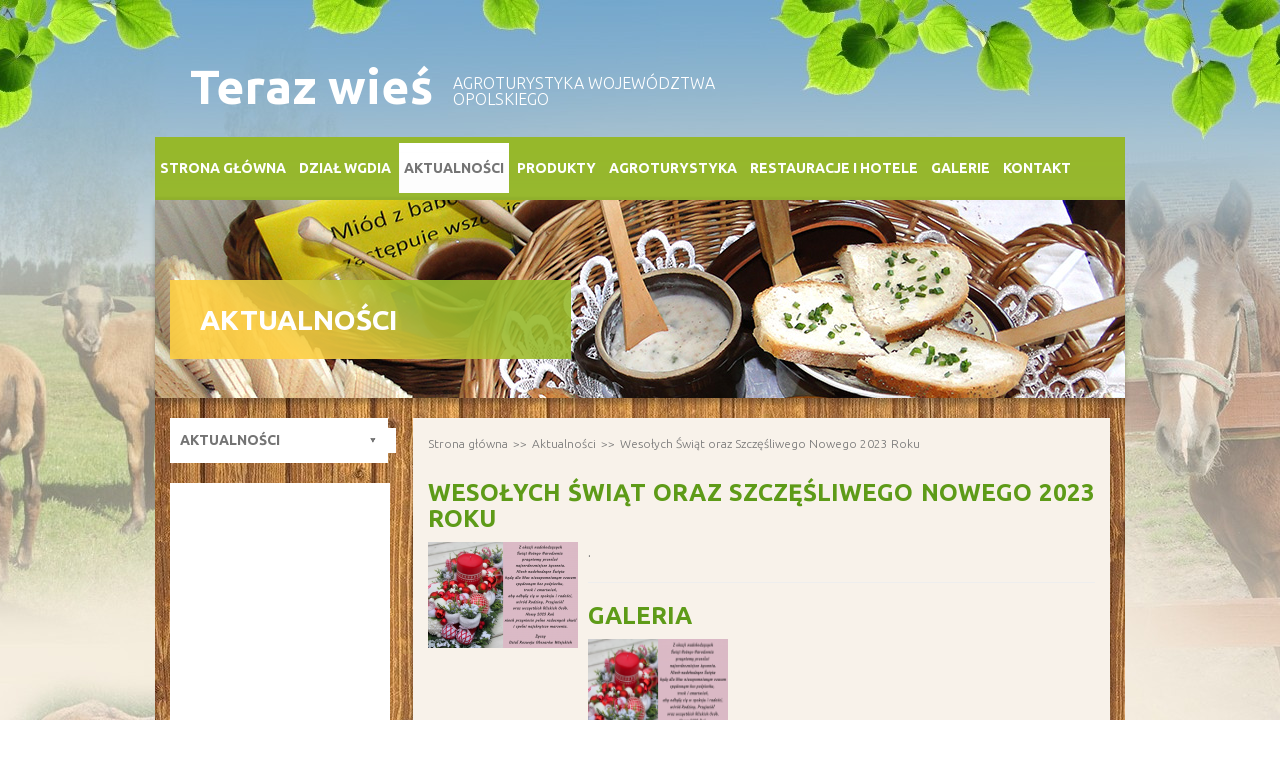

--- FILE ---
content_type: text/html; charset=UTF-8
request_url: http://teraz-wies.pl/aktualnosci/wesoych-swiat-oraz-szczesliwego-nowego-2023-roku.html
body_size: 3681
content:
<!DOCTYPE html>
<html lang="pl-PL">
    <head>
        <meta charset="UTF-8">
        <title>Wesołych Świąt oraz Szczęśliwego Nowego 2023 Roku</title>
        <meta name="Keywords" content="Wesołych Świąt oraz Szczęśliwego Nowego 2023 Roku, Aktualności, , " />
        <meta name='Description' content="<p>.</p>
" />
        <link rel="shortcut icon" href="favicon.ico" type="image/x-icon" />
        <link href='http://fonts.googleapis.com/css?family=Open+Sans:300italic,400italic,700italic,300,700,400&subset=latin,latin-ext' rel='stylesheet' type='text/css'>
        <link href='http://fonts.googleapis.com/css?family=Ubuntu:300,400,500,700,300italic,400italic,500italic,700italic&subset=latin,latin-ext' rel='stylesheet' type='text/css'>
        <link media="all" type="text/css" rel="stylesheet" href="http://teraz-wies.pl/css/bootstrap.min.css">

        <link media="all" type="text/css" rel="stylesheet" href="http://teraz-wies.pl/css/style.css">

        <link media="all" type="text/css" rel="stylesheet" href="http://teraz-wies.pl/css/prettyPhoto.css">

        <link media="all" type="text/css" rel="stylesheet" href="http://teraz-wies.pl/css/menu.css">
   
        <link media="all" type="text/css" rel="stylesheet" href="http://teraz-wies.pl/css/font-awesome.css">

        <script src="http://teraz-wies.pl/js/jquery-1.11.0.min.js"></script>

	<script src="http://teraz-wies.pl/js/jquery.prettyPhoto.js"></script>

        <script src="http://teraz-wies.pl/js/menu.js"></script>
        
        <!--<script src="http://teraz-wies.pl/js/jquery-1.3.2.min.js"></script>

        <script src="http://teraz-wies.pl/js/jquery-1.4.4.min.js"></script>

        <script src="http://teraz-wies.pl/js/jquery-1.6.1.min.js"></script>
-->
        <!-- HTML5 Shim and Respond.js IE8 support of HTML5 elements and media queries -->
        <!-- WARNING: Respond.js doesn't work if you view the page via file:// -->
        <!--[if lt IE 9]>
          <script src="https://oss.maxcdn.com/libs/html5shiv/3.7.0/html5shiv.js"></script>
        <![endif]-->
    </head>
    <body>
        <div id="all"><div id="bottom"></div>
            <div id="top">
                
                <div class="container">
                    <div id="klos-left"></div>
                    <div id="klos-right"></div>
                    <header>
                        <div class="row">
                            <div class="col-xs-12">
                                <h1 id="logo">
                                    <a href="http://teraz-wies.pl/">Teraz wieś</a>
                                    <small>Agroturystyka województwa<br>opolskiego</small>
                                </h1>
                            </div>
                        </div>

                        <div class="row">
                            <nav>
                                <ul class="list-inline" id="nav-top">
                                <li><a href="http://teraz-wies.pl/">Strona główna</a></li>
                                                                <li>
                                                                <a href="http://teraz-wies.pl/dzial-wgdia/">Dział WGDiA</a></li>
                                                                <li class="active">
                                                                                                        
                                <a href="http://teraz-wies.pl/aktualnosci/">Aktualności</a></li>
                                                                <li>
                                                                                                                                                                                
                                <a href="http://teraz-wies.pl/produkty/">Produkty</a></li>
                                <li><a href="http://teraz-wies.pl/agroturystyka/">Agroturystyka</a></li>
                                <li><a href="http://teraz-wies.pl/restauracje-hotele/">Restauracje i Hotele</a></li>
                                <li><a href="http://teraz-wies.pl/galerie/">Galerie</a></li>
                                <li><a href="http://teraz-wies.pl/kontakt.html">Kontakt</a></li>    
                                </ul>
                            </nav>
                        </div>
                        <div class="row">
                            <div class="col-xs-12" id="baner">
                                <h3>Aktualności</h3>
                            </div>
                        </div>
                    </header>





                    <div class="row content">
                        <div class="col-xs-3">
                            <nav id='cssmenu'>
                                <ul>   

                                                                        
                                    
                                    
                                                                            <li class='has-sub act'>
                                            <a href='http://teraz-wies.pl/aktualnosci/'><span>Aktualności</span></a>
                                        </li>
                                    
                                    
                                </ul>
                            </nav>                            
                            <div id="add_left">
                                <div id="fb-root"></div>
<script>(function(d, s, id) {
  var js, fjs = d.getElementsByTagName(s)[0];
  if (d.getElementById(id)) return;
  js = d.createElement(s); js.id = id;
  js.src = "//connect.facebook.net/pl_PL/sdk.js#xfbml=1&version=v2.0";
  fjs.parentNode.insertBefore(js, fjs);
}(document, 'script', 'facebook-jssdk'));</script>

<div class="fb-like-box" data-href="https://www.facebook.com/pages/WGDiA-Teraz-Wie%C5%9B/691930814267688?fref=ts" data-width="220" data-height="700" data-colorscheme="light" data-show-faces="true" data-header="true" data-stream="true" data-show-border="true" scrolling="no" frameborder="0" style="background: #fff;border:none; overflow:hidden; width:220px; height:700px;"></div>
                            </div>
                        </div>
                        <div class="col-xs-9">
                            <div id="contentSite">
                                <ol class="breadcrumb">
                                    <li><a href=http://teraz-wies.pl/>Strona główna</a></li><li><a href=http://teraz-wies.pl/aktualnosci/>Aktualności</a>
                                    <li class="active">Wesołych Świąt oraz Szczęśliwego Nowego 2023 Roku</li>
                                </ol>                                            

                                </ol>

                                <div class="row">
                                    <div class="col-xs-12">
                                        <article class="akt">
                                            <h3>Wesołych Świąt oraz Szczęśliwego Nowego 2023 Roku</h3>
                                            <div class="aktcontent"> 
                                                                                                <img src="http://teraz-wies.pl/images/thumbs/14017-wesoych-swiat-oraz-szczesliwego-nowego-2023-roku.png">
                                                                                                <p><p>.</p>
</p>
						<hr>

                                                                                                             <h3>Galeria</h3>
                                                <ul class="gallery clearfix">
                                                                                                    												
                                                    <li><a href="http://teraz-wies.pl/images/14017-wesoych-swiat-oraz-szczesliwego-nowego-2023-roku.png" rel="prettyPhoto[gallery1]" title="Wesołych Świąt oraz Szczęśliwego Nowego 2023 Roku">
                                                     <img src="http://teraz-wies.pl/images/thumbs/14017-wesoych-swiat-oraz-szczesliwego-nowego-2023-roku.png" width="60" height="60" alt="Wesołych Świąt oraz Szczęśliwego Nowego 2023 Roku">      
                                                    </a>
                                                    </li>
                                                    							                                                   
                                                    													</ul>
                                                                                                
                                                
                                                                                            </div>
                                        </article>
                                    </div>
                                </div>

                            </div>

                        </div>
                    </div>





                </div>
               <footer id="footer" class="container">
<div class="row">
                        <div class="col-xs-12">
                            <div class="footer-col">
                                							
																	<h5>Edukacja i opieka</h5>
									<ul class="list-unstyled">
								                                							
								                                   									
																				<li><a href="http://teraz-wies.pl/edukacja-i-opieka/zagrody-edukacyjne/">
																				
																		ZAGRODY EDUKACYJNE
									</a>
									</li>
								                                							
								                                   									
																				<li><a href="http://teraz-wies.pl/edukacja-i-opieka/gospodarstwa-opiekuncze/">
																				
																		GOSPODARSTWA OPIEKUŃCZE
									</a>
									</li>
								                                							
								                                   									
																				<li><a href="http://teraz-wies.pl/rolnictwo-spoeczne/">
																				
																		ROLNICTWO SPOŁECZNE
									</a>
									</li>
								                                								</ul> 
								
                            </div>
                            <div class="footer-col">  
                                						
																	<h5>Gospodarstwa</h5>
									<ul class="list-unstyled">
								                                						
								                                   									
																				<li><a href="http://teraz-wies.pl/gospodarstwa/winnice/">
																				
																		Winnice
									</a>
									</li>
								                                						
								                                   									
																				<li><a href="http://teraz-wies.pl/gospodarstwa/konie/">
																				
																		Konie
									</a>
									</li>
								                                						
								                                   									
																				<li><a href="http://teraz-wies.pl/gospodarstwa/ryby/">
																				
																		Ryby
									</a>
									</li>
								                                						
								                                   									
																				<li><a href="http://teraz-wies.pl/gospodarstwa/pszczoly/">
																				
																		Pszczoły
									</a>
									</li>
								                                								</ul>
								</div>
                            <div class="footer-col">   
                                						
																	<h5>Ścieżki edukacyjne</h5>
									<ul class="list-unstyled">
								                                						
								                                   									
																				<li><a href="http://teraz-wies.pl/sciezki-edukacyjne/zioa-i-kwiaty-jadalne/">
																				
																		Zioła i kwiaty jadalne
									</a>
									</li>
								                                						
								                                   									
																				<li><a href="http://teraz-wies.pl/sciezki-edukacyjne/rosliny-miododajne/">
																				
																		Rośliny miododajne
									</a>
									</li>
								                                								</ul>                            
                            </div>
                            <div class="footer-col">
                                								
																	<h5>Przepisy prawne</h5>
									<ul class="list-unstyled">
								                                								
								                                    
																			<li><a href="http://teraz-wies.pl/przepisy-prawne/przepisy-prawne-w-agroturystyce/">
																		Przepisy w agroturystyce
									</a>
									</li>
								                                								
								                                    
																			<li><a href="http://teraz-wies.pl/przepisy-prawne/przepisy-prawne-w-sprzedazy-bezposredniej/">
																		Przepisy w sprzedaży bezpośredniej
									</a>
									</li>
								                                								</ul>                                
                            </div>
                            <div class="footer-col">
                                														
																	<h5>Informacje</h5>
									<ul class="list-unstyled">
								                                														
								                                   																					
										<li><a href="http://teraz-wies.pl/informacje/polityka-prywatnosci.html">
																				
																		Polityka prywatności
									</a>
									</li>
								                                														
								                                   																					
										<li><a href="http://teraz-wies.pl/informacje/polityka-plikow-cookies.html">
																				
																		Polityka plików „Cookies”
									</a>
									</li>
								                                														
								                                   																					
										<li><a href="http://teraz-wies.pl/informacje/regulamin-korzystania-z-serwisu-internetowego-wwwteraz-wiespl.html">
																				
																		Regulamin
									</a>
									</li>
								                                														
								                                   																					
										<li><a href="http://teraz-wies.pl/informacje/informacje-dotyczace-przetwarzania-danych-osobowych.html">
																				
																		Informacje dotyczące przetwarzania danych osobowych 
									</a>
									</li>
								                                								</ul>                                
                            </div>
                        </div>
                    </div>
                    <div class="row copright">
                        <div class="col-xs-6">Copyright © 2025 by Teraz Wieś. Wszelkie prawa zastrzeżone.</div>
						<!--<div class="col-xs-3 text-right"><img src="../img/oodr.jpg" width="50"></div>-->
                        <div class="col-xs-6 text-right">Projekt i realizacja: <a href="http://ernes.pl/realizacje/strony-www/" title="Ernes.pl - Profesjonalne strony internetowe">Ernes.pl</a></div>
                    </div>

                </footer>
            </div>
        </div>
        
			<script type="text/javascript" charset="utf-8">
			$(document).ready(function(){
				$("area[rel^='prettyPhoto']").prettyPhoto();
				
				$(".gallery:first a[rel^='prettyPhoto']").prettyPhoto({animation_speed:'normal',theme:'light_square',slideshow:6000, autoplay_slideshow: false});
				$(".gallery:gt(0) a[rel^='prettyPhoto']").prettyPhoto({animation_speed:'fast',slideshow:10000, hideflash: true});
		
				$("#custom_content a[rel^='prettyPhoto']:first").prettyPhoto({
					custom_markup: '<div id="map_canvas" style="width:260px; height:265px"></div>',
					changepicturecallback: function(){ initialize(); }
				});

				$("#custom_content a[rel^='prettyPhoto']:last").prettyPhoto({
					custom_markup: '<div id="bsap_1259344" class="bsarocks bsap_d49a0984d0f377271ccbf01a33f2b6d6"></div><div id="bsap_1237859" class="bsarocks bsap_d49a0984d0f377271ccbf01a33f2b6d6" style="height:260px"></div><div id="bsap_1251710" class="bsarocks bsap_d49a0984d0f377271ccbf01a33f2b6d6"></div>',
					changepicturecallback: function(){ _bsap.exec(); }
				});
			});
			</script>        
    </body>
</html>


--- FILE ---
content_type: text/css
request_url: http://teraz-wies.pl/css/style.css
body_size: 3241
content:
body{
    background: url("../img/bg.jpg") center;
    font-family: 'Open Sans', sans-serif;
    color: #323333;
}

.container{
    width: 970px !important;
    position: relative;
}

.light{
    font-weight: 300;
    color: #747474;
}

a,a:hover,a:active{
    color:#96b82b;
}

h1,h2,h3,h4,h5,h6{
    font-family: 'Ubuntu', sans-serif;
    text-transform: uppercase;
    color: #fff;
    font-weight: bold;
}

h3{
    font-size: 32px;
    font-weight: bold;
    margin-top: 10px;
}

h4{
    font-size: 24px;
    text-shadow: 0px 2px 1px rgba( 25, 24, 18,0.3);
    margin-top: 0px;
}


h5{
    font-size: 18px;
}

h6{

}

h1#logo{
    margin-top: 60px;
    margin-left: 20px;
    margin-bottom: 30px;
}

h1#logo a{
font-size: 48px;
color: #fff;
text-decoration: none;
display: block;
float: left;
width: auto;
font-weight: bold;
text-transform: none;
margin-right: 20px;
}

h1#logo small{
    font-size: 16px;
    font-weight: 300;
    color: #fff;
    display: block;
    padding-top: 15px;
    margin-left: 20px;
    text-transform: uppercase;
}

.expansion:after {
    content: ".";
    display: block;
    height: 0;
    clear: both;
    visibility: hidden;
}

.button,
a.button{
    display: inline-block;
    height: 28px;
    background: url('../img/button_bg.png');
    padding: 0px 17px;
    line-height: 28px;
    font-size: 13px;
    color: #323333;
    text-transform: uppercase;
    -webkit-border-radius: 5px;
    -moz-border-radius: 5px;
    border-radius: 5px;
    border: 0px;
    font-family: 'Open Sans', sans-serif;
}

.button:hover,
a.button:hover{
    text-decoration: none;
    opacity: .8;
}

.read-more{
font-weight: bold;
font-size: 14px;
text-transform: uppercase;
display: inline-block;
/* background: url('../img/arrow_r.png') no-repeat right center; */
padding-right: 30px;
position: absolute;
bottom: 0;
margin-bottom: 15px;
}

.mt20{
    margin-top: 20px;
}

.paL15{
    padding-left: 15px;
}

#all{
    position: relative;
}

#top{
    background: url("../img/bg_big.jpg") no-repeat center top;
/*    min-height: 1266px;*/
    position: relative;
    z-index: 2;
}

#bottom{
    background: url(../img/bg_bottom.jpg) no-repeat center bottom;
    height: 388px;
    width: 100%;
    position: absolute;
    bottom: 0px;
    z-index: 1;
}

#klos-left,#klos-right{
    width: 203px;
    height: 257px;
    background: url(../img/klos-left.png) no-repeat;
    position: absolute;
    left: -105px;
    top:65%;
    z-index: 5
}

#klos-right{
    background: url(../img/klos-right.png) no-repeat;
    left: auto;
    right: -110px;
    top:80%;
}

#nav-top{
    height: 63px;
    background: url('../img/menu_bg.png');
    line-height: 63px;
    font-family: 'Ubuntu', sans-serif;
    padding: 0px 0px;
    width: 970px;
    margin-left: 0px;
    padding-left: 0px;
    z-index: 100;
    position: relative;
}

#nav-top li{
    padding: 0px;
}

#nav-top li a{
    color: #fff;
    text-decoration: none;
    font-size: 14px;
    text-transform: uppercase;
    font-weight: bold;
    padding: 0px 5px;
    display: block;
    height: 100%;
}

#nav-top li:hover,
#nav-top li:active,
#nav-top li.active{
background: url(../img/menu_hover.png);
height: 50px;
margin-top: 6px;
line-height: 50px;
}

#nav-top li:hover a,
#nav-top li:active a,
#nav-top li.active a{
    color: #747474;
}

.home-box-left{
    width: 702px;
    position: relative;
}

.home-box-right{
    width: 234px !important;
    position: relative;
}

.content{
    background: url(../img/content_bg2.jpg);
    overflow: hidden;
    line-height: 16px;
    padding-bottom: 20px;
    padding-top: 20px;
    z-index: 10;
    position: relative;
}

.fwhite{
    color: #fff;
    text-shadow: 0px 2px 0px rgba( 25, 24, 18,0.3);
    font-size: 16px;
}


#home-gal{
    margin:0px;
    text-align: right;
}

#home-gal a{
    display: inline-block;
    position: relative;
    color: #fff;
}

.home-gal-hover{
    position: absolute;
    display: none;
    width: 100%;
    height: 100%;
    background: #5e9b18;
    opacity: 0.95;
    font-family: 'Ubuntu', sans-serif;
    font-size: 16px;
    font-weight: bold;
    padding: 88px 0 0 17px;
    text-align: left;
}

#home-gal a:hover .home-gal-hover{
    display: block;
}

#poradnik{
    width: 936px;
    height: 87px;
    line-height: 87px;
    background: url(../img/poradnik_bg.jpg);
    margin: 10px auto;
    z-index: 10;
    position: relative;
}

#poradnik div{
    padding-left: 30px;
}

#poradnik h3{
    font-size: 30px;
    margin: 0px;
    line-height: 87px;
}

#poradnik .button{
    margin-left: 40px; 
}

.home-akt{
    height: 235px;
    background: #f8f2ea;
    padding: 10px;
    box-shadow: 0px 1px 2px 0px rgba( 27, 26, 21,0.25 );
}

.home-akt p{
    color: #747474;
    font-weight: 300;
    text-align: left;
    margin-bottom: 15px;
}

p.home-akt-title{
    font-size: 16px;
    font-weight: bold;
    font-family: 'Ubuntu', sans-serif;
    color: #323232;
}

p.home-akt-date{
    color: #96b82b;
    font-size: 13px;
    font-weight: bold;  
}

#footer{
    //height: 244px;
    position: relative;
    background: url('../img/footer_bg.png');
    z-index: 20;
    font-size: 12px;
    padding: 20px 40px;
    color: #fff;
}

#footer a{
    color: #fff;
}

.footer-col{
    width: 166px;
    float: left;
    margin-right: 15px;
}

.footer-col:last-child{
    margin-right: 0px;
}

.footer-col h5{
    height: 45px;
    line-height: 40px;
    margin-bottom: 10px;
    border-bottom: 1px solid #8bb85d;
    font-size: 13px;
}

.footer-col h5.twoline{
    line-height: normal;
}

.footer-col ul li{
    margin-bottom: 5px;
}

.copright{
    font-size: 11px;
    border-top: 1px solid #8bb85d;
    margin-top: 10px;
    padding-top: 10px;
}

#baner{
    height: 198px;
    background: url('../img/baner_bg.jpg');
    margin-top: -10px;
    position: relative;
    z-index: 20;
    box-shadow: 0px 5px 5px 0px rgba( 27, 26, 21,0.3 );
}

#baner h3{
    width: 401px;
    height: 79px;
    line-height: 79px;
    background: url('../img/baner_txt_bg.png');
    font-size: 28px;
    padding-left: 30px;
    margin-top: 80px;
}

#add_left p{
    color: #fff;
    font-family: 'Ubuntu', sans-serif;
    font-size: 12px;
    text-transform: uppercase;
    text-align: right;
    margin: 0px;
    padding: 0px;
}

#contentSite{
    background: #f8f2ea;
    box-shadow: 0px 5px 5px 0px rgba( 27, 26, 21,0.3 );
    padding: 10px 15px;
    position: relative;
    color: #747474;
	text-align:justify;
}

#contentSite h3{
    margin-top: 0px;
    font-size: 24px;
    color: #5e9b18;
}

#contentSite h3 small{
    display: block;
    font-size: 18px;
    color: #323333;
    font-weight: bold;
    text-transform: none;
}

#contentSite h5{
    color: #5e9b18;
    text-transform: none;
    font-weight: bold;
}

#contentSite img{
float: left;
margin-right: 10px;
margin-bottom: 5px;
max-height: 170px;
max-width: 300px;
}

#contentSite table img{
    float: none;
    margin-right: 0;
    margin-bottom: 0;
}

.breadcrumb {
    padding: 8px 0px;
    margin-bottom: 20px;
    list-style: none;
    background-color: transparent;
    border-radius: 4px;
    font-family: 'Ubuntu', sans-serif;
    font-size: 12px;
    font-weight: 300;
}
.breadcrumb > li {
    display: inline-block;
}
.breadcrumb > li a{
    color: #747474;
}
.breadcrumb > li + li:before {
    content: ">>";
    padding: 0 5px;
    color: #747474;
}
.breadcrumb > .active {
    color: #747474;
}


.akt-short{
    border: 1px solid #efe9e1;
    border-bottom: 2px solid #cec9c2;
    border-radius: 2px;
    padding: 15px;
    margin-bottom: 23px;
}

.akt-foto-mini{
    width: 160px;
    float: left;
}

.akt-short-content{
    margin-left: 0px;
	text-align: justify;
	line-height: 23px;
}

.akt-short-content p{
    margin-top: 10px;
    margin-bottom: 10px;
    color: #747474;
    font-weight: 300;
}

.akt-date{
    font-size: 13px;
    color: #96b82b;
    font-weight: bold;
}

.akt-title{
    font-weight: bold;
    font-size: 16px;
    font-family: 'Ubuntu', sans-serif;
    color: #323333;
}

.akt-more,
.akt-back{
    color: #96b82b;
    font-size: 14px;
    font-weight: 600;
    text-transform: uppercase;
}

.akt-back{
    background: url('../img/arrow-left.png') no-repeat left center;
    padding-right: 0px;
    padding-left: 30px;
    font-weight: 600;
    text-decoration: none;
}

.pagination>ul>li{
    padding-left: 0px;
}

.pag-number,
.pag-next,
.pag-prev{
    min-width: 28px;
    height: 28px;
    line-height: 28px;
    background: url('../img/button_bg.png');
    color: #000;
    font-size: 12px;
    text-decoration: none;
    border-radius: 5px;
    display: block;
    text-align: center;
}

.pag-next,
.pag-prev{
    border: none;
}

.pagination>ul>li a:hover,
.pagination>ul>li.active a{
    background: #418d0f;
    text-decoration: none;
    color:#fff;
}

#contentSite.kontakt{
    font-family: 'Ubuntu', sans-serif;
    padding-bottom: 40px;
}

.kontakt-table{
    color: #000;
    font-weight: bold;
    margin-bottom: 15px;
}

.kontakt-table-label{
    color: #5e9b18;
    width: 80px;
}

#map{
    float: left;
    width: 323px;
    height: 517px;
    position: relative;
    z-index: 80;
}

#form{
    width: 345px;
    height: 517px;
    margin-left: 323px;
    background: url('../img/form_bg.png');
    box-shadow: -5px 0px 17px -2px rgba(50, 50, 50, 0.45);
    position: relative;
    z-index: 100;
    padding: 20px 25px;
}

#form h4{
    font-size: 22px;
    color: #fff;
    text-shadow: none;
    margin-bottom: 15px;
}

.form-code{
    margin-top: 5px;
    margin-left: -15px;
}

#form textarea{
    height: 136px;
}

#gos-left,#gos-right{
    font-family: "Ubuntu",sans-serif;
    font-weight: normal;
    color: #323333;
}

#gos-left{
    width: 326px;
}
#gos-right{
    width: 370px;
}

.gos-img-big{
    display: block;
    position: relative
}

.gos-img-big span{
    background: url('../img/foto_hover.png');
    display: none;
    height: 209px;
    width: 296px;
    position: absolute;
}

.gos-img-big:hover span{
    display: block;
}

.gos-img-list li{
    padding-right: 0px;
    margin-bottom: 5px;
}

.gos-img-small{
    display: block;
    position: relative
}

#contentSite .gos-img-small img{
    float: none;
    margin: 0px;
}

.gos-img-small>span{
    background: url('../img/foto_hover_mini.png');
    display: none;
    height: 49px;
    width: 70px;
    position: absolute;
    top: 0px;
    left:0px;
}

.gos-img-small:hover span{
    display: block;
}

.gos-map{
    border: 1px solid #97b82f;
    position: relative;
}

#gos-add{
    margin-top: 15px;
    text-align: right;
    font-size: 12px;
    color: #323333;
}

.gos-table{
    color: #000;
    font-weight: 300;
    margin-bottom: 15px;
	text-align:left;
}

/*.gos-table-label{
    width: 80px;
    font-weight: bold;
}*/
.gos-table-label{
width: 190px;
font-weight: bold;
line-height: 22px;
}

.obiekt-table td{
    vertical-align: middle;
    font-size: 12px;
    padding: 10px 5px;
}

.obiekt-table td.ico{
    width: 34px;
    text-align: center;
    padding: 10px 5px;
}

td.obiekt-table-tdf{
    width: 130px;
    padding-right: 10px;
}

#contentSite .prod-foto{
    text-align: center;
    width: 570px;
    margin: auto;
    clear: both;
    margin-bottom: 20px;
    margin-top: 20px;
}

#contentSite .prod-foto img{
    float: none;
    margin: 0px;
}

#contentSite .prod-title{
    height: 44px;
    line-height: 44px;
    color: #fff;
    background: #74a32a;
    margin-top: 5px;
}

.prod-table{
    width: 100%;
    color: #323333;
}

.prod-table td{
    padding: 5px 0px;
}

.prod-table-more{
    text-align: right;
    font-weight: bold;
    width: 120px;
}
.gallery {list-style-type: none;margin:0;padding:0px;}
.gallery ul {}
.gallery li {}
.gallery img {height: 120px;width: 140px;}
.gallery img:hover {border:6px solid #fff;}
.agroturystyka img {width: 87px;height: 55px;}
#gospodarstwo {
	padding: 0 15px;
	width: 100%;
}
#gospodarstwo ul {list-style-type: circle;}
#gospodarstwo li {
margin-bottom: 10px;
line-height: 20px;
}

--- FILE ---
content_type: text/css
request_url: http://teraz-wies.pl/css/menu.css
body_size: 626
content:

@charset "UTF-8";
/* Base Styles */
#cssmenu,
#cssmenu ul,
#cssmenu li,
#cssmenu a {
    margin: 0;
    padding: 0;
    border: 0;
    list-style: none;
    font-weight: normal;
    text-decoration: none;
    line-height: 1;
    font-family: 'Ubuntu', sans-serif;
    font-size: 14px;
    position: relative;
    width: 218px;
}
#cssmenu ul{

}

#cssmenu {
    margin-bottom: 20px;
}
#cssmenu a {
    line-height: 1.3;
    font-weight: bold;
}

#cssmenu > ul > li {
    background: #96b72d;
}
#cssmenu > ul > li:first-child{
    padding-top: 10px;
}
#cssmenu > ul > li:last-child{
    padding-bottom: 10px;
}
#cssmenu > ul > li:hover {

}
#cssmenu > ul > li > a {
    display: block;
    color: #ffffff;
    height: auto;
    line-height: 25px;
    padding-left: 10px;
    text-transform: uppercase;
}
#cssmenu > ul > li > a > span {
    display: block;
}
#cssmenu > ul > li > a:hover {
    text-decoration: none;
}
#cssmenu > ul > li.active {
    border-bottom: none;
}
#cssmenu > ul > li.has-sub > a span {
    background: url(../img/menu_arrow_r.png) 190px center no-repeat;
}
#cssmenu > ul > li.has-sub.active > a span {
    color: #747474;
    background: #fff url(../img/menu_arrow_b.png) 190px center no-repeat;
    margin-right: -8px;
}

#cssmenu > ul > li.has-sub.active{
    background: #fff;
    
}

/* Sub menu */
#cssmenu ul ul {
    display: none;
    background: #96b72d;
}
#cssmenu ul ul li {
    padding: 0;
}
#cssmenu ul ul li:last-child {
    border-bottom: none;
}
#cssmenu ul ul a {
    padding: 2px 10px 0px 20px;
    display: block;
    color: #fff;
    font-size: 14px;
    font-weight: 300;
}

#cssmenu ul ul li.act a,
#cssmenu ul ul a:hover {
    color: #fff;
    text-decoration: underline;
}
